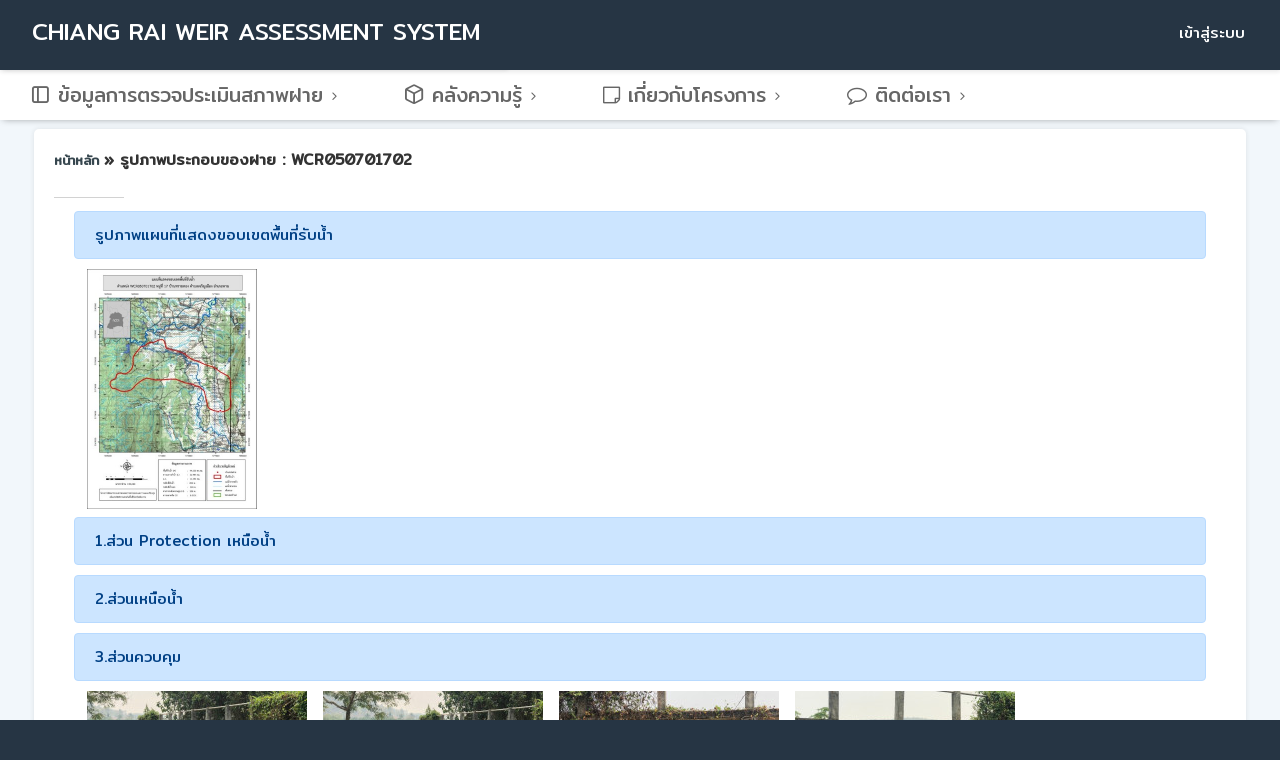

--- FILE ---
content_type: text/html; charset=UTF-8
request_url: http://weir.crflood.com/photo/WCR050701702
body_size: 4932
content:
<!DOCTYPE html>
<html lang="en">
    <meta http-equiv="content-type" content="text/html;charset=UTF-8" />
    <meta charset="utf-8">
    <title>Weir CRflood </title>

    <link rel="icon" href="http://weir.crflood.com/images/icon/favicon1.ico" type="image/x-icon">
    <link href="https://fonts.googleapis.com/css?family=Mitr|Prompt" rel="stylesheet">
    <link href="https://fonts.googleapis.com/css?family=Quicksand:500,700" rel="stylesheet">

    <!-- <link rel="stylesheet" type="text/css" href="http://weir.crflood.com/fonts/feather/feather.css"> -->
    <!-- <link rel="stylesheet" type="text/css" href="http://weir.crflood.com/css/form/themify-icons.css">
    <link rel="stylesheet" type="text/css" href="http://weir.crflood.com/css/form/icofont.css"> -->
    <link rel="stylesheet" type="text/css" href="http://weir.crflood.com/css/form/font-awesome.min.css">
    <link rel="stylesheet" type="text/css" href="http://weir.crflood.com/css/form/datatables.bootstrap4.min.css">
    <link rel="stylesheet" type="text/css" href="http://weir.crflood.com/css/form/buttons.datatables.min.css">
    <link rel="stylesheet" type="text/css" href="http://weir.crflood.com/css/form/responsive.bootstrap4.min.css">

    <link rel="stylesheet" href="http://weir.crflood.com/css/form/bootstrap.min.css">
    <link rel="stylesheet" href="http://weir.crflood.com/css/form/waves.min.css" type="text/css" media="all">
    <link rel="stylesheet" type="text/css" href="http://weir.crflood.com/css/form/jquery.steps.css">
    <link rel="stylesheet" href="http://weir.crflood.com/css/form/feather.css">
    <link rel="stylesheet" href="http://weir.crflood.com/css/form/style1.css">

    <!-- leaflet -->
    
    <link rel="stylesheet" href="http://weir.crflood.com/css/form/leaflet.css" crossorigin=""/>
    <script src='https://api.tiles.mapbox.com/mapbox.js/plugins/leaflet-omnivore/v0.2.0/leaflet-omnivore.min.js'></script>
    <script src="http://weir.crflood.com/js/leaflet-src.js"  crossorigin=""></script>

    <style>
        
        * {
          box-sizing: border-box;
        }
        
        .row > .column {
          padding: 0 8px;
        }
        
        .row:after {
          margin:5px 0px 5px 0px;
          content: "";
          display: table;
          clear: both;
        }
        
        .column {
          float: left;
          margin-top: 10px;
        }
       

        .columnmap {
          float: left;
          width: 20%;
          margin-top: 10px;
        }

        .columnDown {
          float: left;
          width: 10%;
        }
        
        /* The Modal (background) */
        .modal {
          display: none;
          position: fixed;
          z-index: 1;
          padding-top: 200px;
          left: 0;
          top: 0;
          width: 100%;
          height: 100%;
          overflow: auto;
          background-color: rgba(0, 0, 0, 0.95);
        }
        
        /* Modal Content */
        .modal-content {
          position: relative;
          background-color: #fefefe;
          margin: auto;
          padding: 0;
          width: 90%;
          max-width: 1200px;
        }
        
        /* The Close Button */
        .closeph {
          color:#f2f2f2;
          position: absolute;
          top: 120px;
          right: 150px;
          font-size: 3.35rem;
          
        }
        
        .closeph:hover,
        .closeph:focus {
          color:#f2f2f2;
          text-decoration: none;
          cursor: pointer;
        }
        
        .mySlides {
          display: none;
        }
        
        .cursor {
          cursor: pointer;
        }
        
        /* Next & previous buttons */
        .prev,
        .nextph {
          background-color:#000;
          cursor: pointer;
          position: absolute;
          top: 50%;
          width: auto;
          padding: 16px;
          margin-top: -80px;
          color: white;
          font-weight: bold;
          font-size: 30px;
          transition: 0.6s ease;
          border-radius: 0 3px 3px 0;
          user-select: none;
          -webkit-user-select: none;
        }
        
        /* Position the "next button" to the right */
        .nextph {
          right: 0;
          border-radius: 3px 0 0 3px;
        }
        
        /* On hover, add a black background color with a little bit see-through */
        .prev:hover,
        .nextph:hover {
          background-color: rgba(0, 0, 0, 0.8);
        }
        
        /* Number text (1/3 etc) */
        .numbertext {
          color: #f2f2f2;
          font-size: 12px;
          padding: 8px 12px;
          position: absolute;
          top: 0;
        }
        
        img {
          margin-bottom: 8px;
        }
        
        .caption-container {
          text-align: center;
          background-color: black;
          padding: 2px 16px;
          color: white;
        }
        
        .demo {
          opacity: 0.6;
        }
        
        .active,
        .demo:hover {
          opacity: 1;
        }
        
        img.hover-shadow {
          transition: 0.3s;
        }
        
        .hover-shadow:hover {
          box-shadow: 0 4px 8px 0 rgba(0, 0, 0, 0.2), 0 6px 20px 0 rgba(0, 0, 0, 0.19);
        }
        .pixpopup{
          text-align: center;
          display: block;
          margin-left: auto;
          margin-right: auto;
          width: 100%;
        }
        @media  only screen and (max-width: 600px) {
          .column {
              float: left;
              width: 50%;
              margin-top: 10px;
            }
          .columnmap {
              float: left;
              width: 50%;
              margin-top: 10px;
            }
          .columnDown {
            float: left;
            width: 20%;
            } 
        }
    </style>

  </head>

  <body class="horizontal-icon-fixed" >
        <div class="loader-bg">
        <div class="loader-bar"></div>
    </div>

    <div id="pcoded" class="pcoded" >
      <div class="pcoded-overlay-box"></div>
      
      <div class="pcoded-container navbar-wrapper">
        <style>
    .circle{
        width: 1.6em;
        text-align: center;
        line-height: 1.6em;
    }
</style>
<nav class="navbar header-navbar pcoded-header" >
    <div class="navbar-wrapper">
        <div class="navbar-logo"> 
            <a href="http://weir.crflood.com/">  <h3>Chiang Rai Weir Assessment System </h3> </a>
           
                <a class="mobile-menu" id="mobile-collapse" href="#!">
                    <i class="fa fa-reorder"></i>
                </a>
            
            <a class="mobile-options waves-effect waves-light">
                <i class="feather icon-log-in"></i>
            </a>
            
        </div>
        <div class="navbar-container container-fluid">
            <div class="nav-right">
                <ul >
                    <li class="user-profile header-notification">
                        <div class="dropdown-primary dropdown">
                            <div class="dropdown-toggle" data-toggle="dropdown">เข้าสู่ระบบ </div>
                            <ul class="show-notification profile-notification dropdown-menu" data-dropdown-in="fadeIn" data-dropdown-out="fadeOut" >
                                <li>
                                <a href="login"><i class="feather icon-log-in"></i> Login</a>
                                </li>
                                    <!-- <li>
                                        <a href="register">
                                        <i class="feather icon-clipboard"></i> Register
                                        </a>
                                    </li> -->
                                    
                            </ul>
                        </div>
                    </li>
                </ul>
            </div>
        </div>
    </div>
</nav>
        <div class="pcoded-main-container">
          <div class="pcoded-wrapper">
             <style>
    .pcoded-mtext{
        font-size: 20px;
    }
</style>
<nav class="pcoded-navbar" >
    <div class="pcoded-inner-navbar">
        <ul class="pcoded-item">
            <li class="pcoded-hasmenu">
                <a  href="javascript:void(0)" >
                <span class="pcoded-mtext"><i class="feather icon-sidebar"></i>  ข้อมูลการตรวจประเมินสภาพฝาย</span>
                </a>
                <ul class="pcoded-submenu">
                    <li class="">
                        <a href="http://weir.crflood.com/report/map" >
                          <span class="pcoded-mtext">แผนที่ตำแหน่งฝายตามสภาพฝาย</span>
                        </a>
                    </li>
                    <li class="">
                        <a href="http://weir.crflood.com/report/chart?amp=sum" >
                          <span class="pcoded-mtext">กราฟแสดงสัดส่วนของสภาพฝาย</span>
                        </a>
                    </li>
                    <li class="">
                        <a href="http://weir.crflood.com/report/scoreComposition" class="waves-effect " >
                          <span class="pcoded-mtext">ตารางรายงานสรุปผลสภาพฝาย</span>
                        </a>
                    </li>
                    <li class="">
                        <a href="http://weir.crflood.com/report/problem" class="waves-effect " >
                          <span class="pcoded-mtext">รายงานสภาพและแนวทางแก้ไขปัญหา</span>
                        </a>
                    </li>
                </ul>
            </li>
            <li class="pcoded-hasmenu">
                <a href="javascript:void(0)" >
                    <span class="pcoded-mtext"><i class="feather icon-box"></i> คลังความรู้</span>
                </a>
                <ul class="pcoded-submenu">
                    <li class="">
                        <a href="https://blockage.crflood.com/mapthai/chiangrai" target="_blank" >
                          <span class="pcoded-mtext">IDF Curve รายอำเภอ (จ.เชียงราย) </span>
                        </a>
                    </li>
                    <li class="">
                        <a href="http://weir.crflood.com/project" target="_blank" >
                          <span class="pcoded-mtext">โครงการปรับปรุงฝายในพื้นที่นำร่อง</span>
                        </a>
                    </li>
                    <li class="">
                        <a href="http://weir.crflood.com/manual" target="_blank" >
                          <span class="pcoded-mtext">คู่มือการใช้งานเว็บไซต์</span>
                        </a>
                    </li>
                </ul>
            </li>
            <li class="pcoded-hasmenu">
                <a href="http://weir.crflood.com/about" >
                    <span class="pcoded-mtext"><i class="fa fa-sticky-note-o"></i> เกี่ยวกับโครงการ</span>
                </a>
               
            </li>
            <li class="pcoded-hasmenu">
                <a href="http://weir.crflood.com/contact" >
                    <span class="pcoded-mtext"><i class="fa fa-comment-o"></i> ติดต่อเรา</span>
                </a>
                
            </li>
        </ul>
    </div>
</nav>            <!-- Map -->
            <div class="pcoded-content">
              <div class="card"><h3></h3></div>
                <div class="pcoded-inner-content">
                  <div class="main-body">
                    <div class="page-wrapper">
                        <div class="page-body">
                          <div class="row">
                            <div class="col-md-12">
                              <div class="card table-card">
                                <div class="card-header">
                                  <h5> <a href="http://weir.crflood.com/">หน้าหลัก </a> &raquo;  รูปภาพประกอบของฝาย : WCR050701702</h5>
                                
                                
                                  <!-- pix Show -->
                                  <div class="card-block p-b-0">
                                      <div class="card-body" >
                                        <!-- image -->
                                        <div class="alert alert-primary" style="margin:0 -20px 0;">รูปภาพแผนที่แสดงขอบเขตพื้นที่รับน้ำ </div>
                                          <div class="row" id="showpixrow">
                                            <div class="column" id="showpix">
                                                <img src='http://weir.crflood.com//images/map/พาน/WCR050701702.jpg' onclick="openModal();currentSlide(1)" style="width:50%" class="hover-shadow cursor">
                                            </div>
                                            
                                          </div>

                                          <div class="alert alert-primary" style="margin:0 -20px 0;">1.ส่วน Protection เหนือน้ำ</div>
                                          <div class="row" id="showpixrow">
                                               
                                          </div>
                                          <div class="alert alert-primary" style="margin:0 -20px 0;">2.ส่วนเหนือน้ำ</div>
                                          <div class="row" id="showpixrow">
                                               
                                          </div>

                                          <div class="alert alert-primary" style="margin:0 -20px 0;">3.ส่วนควบคุม </div>
                                          <div class="row" id="showpixrow">
                                                                                                <div class="column" id="showpix">
                                                  <img src="/images/thumbnails/WCR050701702-01.jpg" onclick="openModal();currentSlide(2)" style="width:100%" class="hover-shadow cursor">
                                                  </div>
                                                                                                <div class="column" id="showpix">
                                                  <img src="/images/thumbnails/WCR050701702-02.jpg" onclick="openModal();currentSlide(3)" style="width:100%" class="hover-shadow cursor">
                                                  </div>
                                                                                                <div class="column" id="showpix">
                                                  <img src="/images/thumbnails/WCR050701702-03.jpg" onclick="openModal();currentSlide(4)" style="width:100%" class="hover-shadow cursor">
                                                  </div>
                                                                                                <div class="column" id="showpix">
                                                  <img src="/images/thumbnails/WCR050701702-04.jpg" onclick="openModal();currentSlide(5)" style="width:100%" class="hover-shadow cursor">
                                                  </div>
                                               
                                          </div>

                                          <div class="alert alert-primary" style="margin:0 -20px 0;">4.ส่วนท้ายน้ำ </div>
                                          <div class="row" id="showpixrow">
                                                                                                <div class="column" id="showpix">
                                                    <img src="/images/thumbnails/WCR050701702-05.jpg" onclick="openModal();currentSlide(6)" style="width:100%" class="hover-shadow cursor">
                                                  </div>
                                                                                                <div class="column" id="showpix">
                                                    <img src="/images/thumbnails/WCR050701702-06.jpg" onclick="openModal();currentSlide(7)" style="width:100%" class="hover-shadow cursor">
                                                  </div>
                                                                                                <div class="column" id="showpix">
                                                    <img src="/images/thumbnails/WCR050701702-07.jpg" onclick="openModal();currentSlide(8)" style="width:100%" class="hover-shadow cursor">
                                                  </div>
                                                                                                <div class="column" id="showpix">
                                                    <img src="/images/thumbnails/WCR050701702-08.jpg" onclick="openModal();currentSlide(9)" style="width:100%" class="hover-shadow cursor">
                                                  </div>
                                                                                                <div class="column" id="showpix">
                                                    <img src="/images/thumbnails/WCR050701702-09.jpg" onclick="openModal();currentSlide(10)" style="width:100%" class="hover-shadow cursor">
                                                  </div>
                                                                                                <div class="column" id="showpix">
                                                    <img src="/images/thumbnails/WCR050701702-10.jpg" onclick="openModal();currentSlide(11)" style="width:100%" class="hover-shadow cursor">
                                                  </div>
                                               
                                          </div>
                                          <div class="alert alert-primary" style="margin:0 -20px 0;">5.ส่วน Protection ท้ายน้ำ </div>
                                          <div class="row" id="showpixrow">
                                               
                                          </div>
                                          <div class="alert alert-primary" style="margin:0 -20px 0;">6.ระบบส่งน้ำ </div>
                                          <div class="row" id="showpixrow">
                                                                                                <div class="column" id="showpix">
                                                    <img src="/images/thumbnails/WCR050701702-11.jpg" onclick="openModal();currentSlide(12)" style="width:100%" class="hover-shadow cursor">
                                                  </div>
                                                                                                <div class="column" id="showpix">
                                                    <img src="/images/thumbnails/WCR050701702-12.jpg" onclick="openModal();currentSlide(13)" style="width:100%" class="hover-shadow cursor">
                                                  </div>
                                                                                                <div class="column" id="showpix">
                                                    <img src="/images/thumbnails/WCR050701702-13.jpg" onclick="openModal();currentSlide(14)" style="width:100%" class="hover-shadow cursor">
                                                  </div>
                                               
                                          </div>

                                          
                                          
                                      </div>

                                      <!-- images -->
                                      <div id="myModal" class="modal">
                                          <span class="closeph cursor" onclick="closeModal()"> &times; </span>
                                          <div class="modal-content" >
                                                                                            <!-- 1 -->
                                              <!-- map -->
                                              <div class="mySlides" align="center">
                                                <div class="numbertext"> 1 /14</div>
                                                  <img src='http://weir.crflood.com/images/map_original/พาน/WCR050701702.jpg' width=60%>
                                              </div>

                                                                                            <!-- 2 -->
                                                                                            <!-- 3 -->
                                                                                                    <div class="mySlides">
                                                          <div class="numbertext">2 / 14</div>
                                                          <img src="/images/originals/WCR050701702-01.jpg" class="pixpopup" >
                                                      </div>
                                                                                                    <div class="mySlides">
                                                          <div class="numbertext">3 / 14</div>
                                                          <img src="/images/originals/WCR050701702-02.jpg" class="pixpopup" >
                                                      </div>
                                                                                                    <div class="mySlides">
                                                          <div class="numbertext">4 / 14</div>
                                                          <img src="/images/originals/WCR050701702-03.jpg" class="pixpopup" >
                                                      </div>
                                                                                                    <div class="mySlides">
                                                          <div class="numbertext">5 / 14</div>
                                                          <img src="/images/originals/WCR050701702-04.jpg" class="pixpopup" >
                                                      </div>
                                                                                            <!-- 4 -->
                                                                                                    <div class="mySlides">
                                                          <div class="numbertext">6 / 14</div>
                                                          <img src="/images/originals/WCR050701702-05.jpg"class="pixpopup" >
                                                      </div>
                                                                                                    <div class="mySlides">
                                                          <div class="numbertext">7 / 14</div>
                                                          <img src="/images/originals/WCR050701702-06.jpg"class="pixpopup" >
                                                      </div>
                                                                                                    <div class="mySlides">
                                                          <div class="numbertext">8 / 14</div>
                                                          <img src="/images/originals/WCR050701702-07.jpg"class="pixpopup" >
                                                      </div>
                                                                                                    <div class="mySlides">
                                                          <div class="numbertext">9 / 14</div>
                                                          <img src="/images/originals/WCR050701702-08.jpg"class="pixpopup" >
                                                      </div>
                                                                                                    <div class="mySlides">
                                                          <div class="numbertext">10 / 14</div>
                                                          <img src="/images/originals/WCR050701702-09.jpg"class="pixpopup" >
                                                      </div>
                                                                                                    <div class="mySlides">
                                                          <div class="numbertext">11 / 14</div>
                                                          <img src="/images/originals/WCR050701702-10.jpg"class="pixpopup" >
                                                      </div>
                                                                                            <!-- 5 -->
                                                                                            <!-- 6 -->
                                                                                                    <div class="mySlides">
                                                          <div class="numbertext">12 / 14</div>
                                                          <img  src="/images/originals/WCR050701702-11.jpg"  >
                                                      </div>
                                                                                                    <div class="mySlides">
                                                          <div class="numbertext">13 / 14</div>
                                                          <img  src="/images/originals/WCR050701702-12.jpg"  >
                                                      </div>
                                                                                                    <div class="mySlides">
                                                          <div class="numbertext">14 / 14</div>
                                                          <img  src="/images/originals/WCR050701702-13.jpg"  >
                                                      </div>
                                                                                            
                                              
                                                  
                                          
                                              <a class="prev" onclick="plusSlides(-1)">&#10094;</a>
                                              <a class="nextph" onclick="plusSlides(1)">&#10095;</a>
                                          
                                              <div class="caption-container">
                                              <p id="caption"></p>
                                              </div>
                                              <div class="caption-container" width=100%>
                                                <div class="columnDown">
                                                    <img class="demo cursor" src='http://weir.crflood.com/images/map/พาน/WCR050701702.jpg' style="width:50%" onclick="currentSlide(1)" >
                                                </div>
                                                <!-- 1 -->
                                                                                                <!-- 2 -->
                                                                                                <!-- 3 -->
                                                                                                    <div class="columnDown">
                                                        <img class="demo cursor" src="/images/thumbnails/WCR050701702-01.jpg" style="width:100%" onclick="currentSlide(2)" >
                                                    </div>
                                                                                                    <div class="columnDown">
                                                        <img class="demo cursor" src="/images/thumbnails/WCR050701702-02.jpg" style="width:100%" onclick="currentSlide(3)" >
                                                    </div>
                                                                                                    <div class="columnDown">
                                                        <img class="demo cursor" src="/images/thumbnails/WCR050701702-03.jpg" style="width:100%" onclick="currentSlide(4)" >
                                                    </div>
                                                                                                    <div class="columnDown">
                                                        <img class="demo cursor" src="/images/thumbnails/WCR050701702-04.jpg" style="width:100%" onclick="currentSlide(5)" >
                                                    </div>
                                                                                                <!-- 4 -->
                                                                                                    <div class="columnDown">
                                                        <img class="demo cursor" src="/images/thumbnails/WCR050701702-05.jpg" style="width:100%" onclick="currentSlide(6)" >
                                                    </div>
                                                                                                    <div class="columnDown">
                                                        <img class="demo cursor" src="/images/thumbnails/WCR050701702-06.jpg" style="width:100%" onclick="currentSlide(7)" >
                                                    </div>
                                                                                                    <div class="columnDown">
                                                        <img class="demo cursor" src="/images/thumbnails/WCR050701702-07.jpg" style="width:100%" onclick="currentSlide(8)" >
                                                    </div>
                                                                                                    <div class="columnDown">
                                                        <img class="demo cursor" src="/images/thumbnails/WCR050701702-08.jpg" style="width:100%" onclick="currentSlide(9)" >
                                                    </div>
                                                                                                    <div class="columnDown">
                                                        <img class="demo cursor" src="/images/thumbnails/WCR050701702-09.jpg" style="width:100%" onclick="currentSlide(10)" >
                                                    </div>
                                                                                                    <div class="columnDown">
                                                        <img class="demo cursor" src="/images/thumbnails/WCR050701702-10.jpg" style="width:100%" onclick="currentSlide(11)" >
                                                    </div>
                                                                                                <!-- 5 -->
                                                                                                <!-- 6 -->
                                                                                                    <div class="columnDown">
                                                        <img class="demo cursor" src="/images/thumbnails/WCR050701702-11.jpg" style="width:100%" onclick="currentSlide(12)" >
                                                    </div>
                                                                                                    <div class="columnDown">
                                                        <img class="demo cursor" src="/images/thumbnails/WCR050701702-12.jpg" style="width:100%" onclick="currentSlide(13)" >
                                                    </div>
                                                                                                    <div class="columnDown">
                                                        <img class="demo cursor" src="/images/thumbnails/WCR050701702-13.jpg" style="width:100%" onclick="currentSlide(14)" >
                                                    </div>
                                                
                                                
                                                  
                                              </div>
                                              
                                          </div>
                                      </div> 
                            
                                    
                                  </div>
                                  <!-- End Map show -->
                                                          
                                </div>
                              </div>
                            </div>
                          </div>
                        </div>
                      </div>
                    </div>
                  </div>
                </div>
            </div>  
             
            <div class="footer" style="background-color:#fff">
    <div style="margin-left:30px;">
        <table align="center" width=70%>
            <tr align="center">
                <td><a href="http://www.chiangrai.net/cpwp/"> <img src="http://weir.crflood.com/images/footer/cr.png" width="37%"></a></td>
                <td><a href="https://dpmcr.wordpress.com/"> <img src="http://weir.crflood.com/images/footer/ddpm.png" width="25%"></a></td>
                <td><a href="https://eng.cmu.ac.th/"> <img src="http://weir.crflood.com/images/footer/cmu.png" width="50%"></a></td>
                <td> <a href="https://cendim.eng.cmu.ac.th/">  <img src="http://weir.crflood.com/images/footer/cendim.jpg" width="55%"></a></td>
                <td align="center"> <a href="http://weir.crflood.com/images/icon/qr.png">  <img src="http://weir.crflood.com/images/icon/qr.png" width="30%"> <br> Scan Me </a></td>
            </tr>
        </table>
    </div>
</div
          </div>
          
        </div>

      </div>
    </div>
    
    
    <script src="http://weir.crflood.com/js/form/jquery.min.js"></script>
    <script src="http://weir.crflood.com/js/form/jquery-ui.min.js"></script>
    <script src="http://weir.crflood.com/js/form/jquery-i18next.min.js" ></script>
    <script src="http://weir.crflood.com/js/form/pcoded.min.js" ></script>
    <script src="http://weir.crflood.com/js/form/menu-hori-fixed.js" ></script>
    <script src="http://weir.crflood.com/js/form/jquery.mcustomscrollbar.concat.min.js" ></script>
    <script src="http://weir.crflood.com/js/form/script.js"></script>
    <script async  src="https://www.googletagmanager.com/gtag/js?id=UA-23581568-13"></script>
    
    <script src="http://weir.crflood.com/js/form/rocket-loader.min.js"></script>

    <!-- photo -->
    <script>
        function openModal() {
          document.getElementById("myModal").style.display = "block";
        }
        
        function closeModal() {
          document.getElementById("myModal").style.display = "none";
        }
        
        var slideIndex = 1;
        showSlides(slideIndex);
        
        function plusSlides(n) {
          showSlides(slideIndex += n);
        }
        
        function currentSlide(n) {
          showSlides(slideIndex = n);
        }
        
        function showSlides(n) {
          var i;
          var slides = document.getElementsByClassName("mySlides");
          var dots = document.getElementsByClassName("demo");
          var captionText = document.getElementById("caption");
          if (n > slides.length) {slideIndex = 1}
          if (n < 1) {slideIndex = slides.length}
          for (i = 0; i < slides.length; i++) {
              slides[i].style.display = "none";
          }
          for (i = 0; i < dots.length; i++) {
              dots[i].className = dots[i].className.replace(" active", "");
          }
          slides[slideIndex-1].style.display = "block";
          dots[slideIndex-1].className += " active";
          captionText.innerHTML = dots[slideIndex-1].alt;
        }
    </script>

    
  </body>

</html>


--- FILE ---
content_type: text/css
request_url: http://weir.crflood.com/css/form/waves.min.css
body_size: 1055
content:
/*!
 * Waves v0.7.5
 * http://fian.my.id/Waves
 *
 * Copyright 2014-2016 Alfiana E. Sibuea and other contributors
 * Released under the MIT license
 * https://github.com/fians/Waves/blob/master/LICENSE
 */

.waves-effect {
    position: relative;
    cursor: pointer;
    display: inline-block;
    overflow: hidden;
    -webkit-user-select: none;
    -moz-user-select: none;
    -ms-user-select: none;
    user-select: none;
    -webkit-tap-highlight-color: transparent
}

.waves-effect .waves-ripple {
    position: absolute;
    border-radius: 50%;
    width: 100px;
    height: 100px;
    margin-top: -50px;
    margin-left: -50px;
    opacity: 0;
    background: rgba(0, 0, 0, .2);
    background: -webkit-radial-gradient(rgba(0, 0, 0, .15) 0, rgba(0, 0, 0, .2) 40%, rgba(0, 0, 0, .25) 50%, rgba(0, 0, 0, .3) 60%, rgba(255, 255, 255, 0) 70%);
    background: -o-radial-gradient(rgba(0, 0, 0, .15) 0, rgba(0, 0, 0, .2) 40%, rgba(0, 0, 0, .25) 50%, rgba(0, 0, 0, .3) 60%, rgba(255, 255, 255, 0) 70%);
    background: -moz-radial-gradient(rgba(0, 0, 0, .15) 0, rgba(0, 0, 0, .2) 40%, rgba(0, 0, 0, .25) 50%, rgba(0, 0, 0, .3) 60%, rgba(255, 255, 255, 0) 70%);
    background: radial-gradient(rgba(0, 0, 0, .15) 0, rgba(0, 0, 0, .2) 40%, rgba(0, 0, 0, .25) 50%, rgba(0, 0, 0, .3) 60%, rgba(255, 255, 255, 0) 70%);
    -webkit-transition: all .5s ease-out;
    -moz-transition: all .5s ease-out;
    -o-transition: all .5s ease-out;
    transition: all .5s ease-out;
    -webkit-transition-property: -webkit-transform, opacity;
    -moz-transition-property: -moz-transform, opacity;
    -o-transition-property: -o-transform, opacity;
    transition-property: transform, opacity;
    -webkit-transform: scale(0) translate(0, 0);
    -moz-transform: scale(0) translate(0, 0);
    -ms-transform: scale(0) translate(0, 0);
    -o-transform: scale(0) translate(0, 0);
    transform: scale(0) translate(0, 0);
    pointer-events: none
}

.waves-effect.waves-light .waves-ripple {
    background: rgba(255, 255, 255, .4);
    background: -webkit-radial-gradient(rgba(255, 255, 255, .2) 0, rgba(255, 255, 255, .3) 40%, rgba(255, 255, 255, .4) 50%, rgba(255, 255, 255, .5) 60%, rgba(255, 255, 255, 0) 70%);
    background: -o-radial-gradient(rgba(255, 255, 255, .2) 0, rgba(255, 255, 255, .3) 40%, rgba(255, 255, 255, .4) 50%, rgba(255, 255, 255, .5) 60%, rgba(255, 255, 255, 0) 70%);
    background: -moz-radial-gradient(rgba(255, 255, 255, .2) 0, rgba(255, 255, 255, .3) 40%, rgba(255, 255, 255, .4) 50%, rgba(255, 255, 255, .5) 60%, rgba(255, 255, 255, 0) 70%);
    background: radial-gradient(rgba(255, 255, 255, .2) 0, rgba(255, 255, 255, .3) 40%, rgba(255, 255, 255, .4) 50%, rgba(255, 255, 255, .5) 60%, rgba(255, 255, 255, 0) 70%)
}

.waves-effect.waves-classic .waves-ripple {
    background: rgba(0, 0, 0, .2)
}

.waves-effect.waves-classic.waves-light .waves-ripple {
    background: rgba(255, 255, 255, .4)
}

.waves-notransition {
    -webkit-transition: none !important;
    -moz-transition: none !important;
    -o-transition: none !important;
    transition: none !important
}

.waves-button, .waves-circle {
    -webkit-transform: translateZ(0);
    -moz-transform: translateZ(0);
    -ms-transform: translateZ(0);
    -o-transform: translateZ(0);
    transform: translateZ(0);
    -webkit-mask-image: -webkit-radial-gradient(circle, #fff 100%, #000 100%)
}

.waves-button, .waves-button:hover, .waves-button:visited, .waves-button-input {
    white-space: nowrap;
    vertical-align: middle;
    cursor: pointer;
    border: none;
    outline: 0;
    color: inherit;
    background-color: transparent;
    font-size: 1em;
    line-height: 1em;
    text-align: center;
    text-decoration: none;
    z-index: 1
}

.waves-button {
    padding: .85em 1.1em;
    border-radius: .2em
}

.waves-button-input {
    margin: 0;
    padding: .85em 1.1em
}

.waves-input-wrapper {
    border-radius: .2em;
    vertical-align: bottom
}

.waves-input-wrapper.waves-button {
    padding: 0
}

.waves-input-wrapper .waves-button-input {
    position: relative;
    top: 0;
    left: 0;
    z-index: 1
}

.waves-circle {
    text-align: center;
    width: 2.5em;
    height: 2.5em;
    line-height: 2.5em;
    border-radius: 50%
}

.waves-float {
    -webkit-mask-image: none;
    -webkit-box-shadow: 0 1px 1.5px 1px rgba(0, 0, 0, .12);
    box-shadow: 0 1px 1.5px 1px rgba(0, 0, 0, .12);
    -webkit-transition: all 300ms;
    -moz-transition: all 300ms;
    -o-transition: all 300ms;
    transition: all 300ms
}

.waves-float:active {
    -webkit-box-shadow: 0 8px 20px 1px rgba(0, 0, 0, .3);
    box-shadow: 0 8px 20px 1px rgba(0, 0, 0, .3)
}

.waves-block {
    display: block
}


--- FILE ---
content_type: text/css
request_url: http://weir.crflood.com/css/form/jquery.steps.css
body_size: 1073
content:
.wizard,
.tabcontrol {
    display: block;
    width: 100%;
    overflow: hidden;
}
.wizard a,
.tabcontrol a {
    outline: 0;
}
.wizard ul,
.tabcontrol ul {
    list-style: none !important;
    padding: 0;
    margin: 0;
}
.wizard ul > li,
.tabcontrol ul > li {
    display: block;
    padding: 0;
}
.wizard > .steps .current-info,
.tabcontrol > .steps .current-info {
    position: absolute;
    left: -999em;
}
.wizard > .content > .title,
.tabcontrol > .content > .title {
    position: absolute;
    left: -999em;
}
.wizard > .steps {
    position: relative;
    display: block;
    width: 100%;
}
.wizard.vertical > .steps {
    display: inline;
    float: left;
    width: 30%;
}
.wizard > .steps .number {
    font-size: 1em;
}
.wizard > .steps > ul > li {
    width: 16%;
}
.wizard > .steps > ul > li,
.wizard > .actions > ul > li {
    float: left;
}
.wizard.vertical > .steps > ul > li {
    float: none;
    width: 100%;
}
.wizard > .steps a,
.wizard > .steps a:hover,
.wizard > .steps a:active {
    display: block;
    width: auto;
    margin: 0 0.5em 0.5em;
    padding: 1em;
    text-decoration: none;
    -webkit-border-radius: 5px;
    -moz-border-radius: 5px;
    border-radius: 5px;
}
.wizard > .steps .disabled a,
.wizard > .steps .disabled a:hover,
.wizard > .steps .disabled a:active {
    background: #eee;
    color: #aaa;
    cursor: default;
}
.wizard > .steps .current a,
.wizard > .steps .current a:hover,
.wizard > .steps .current a:active {
    background: #2184be;
    color: #fff;
    cursor: default;
}
.wizard > .steps .done a,
.wizard > .steps .done a:hover,
.wizard > .steps .done a:active {
    background: #9dc8e2;
    color: #fff;
}
.wizard > .steps .error a,
.wizard > .steps .error a:hover,
.wizard > .steps .error a:active {
    background: #ff3111;
    color: #fff;
}
.wizard > .content {
    background: #eee;
    display: block;
    margin: 0.5em;
    min-height: 35em;
    overflow: hidden;
    position: relative;
    width: auto;
    -webkit-border-radius: 5px;
    -moz-border-radius: 5px;
    border-radius: 5px;
}
.wizard.vertical > .content {
    display: inline;
    float: left;
    margin: 0 2.5% 0.5em;
    width: 65%;
}
.wizard > .content > .body {
    float: left;
    position: absolute;
    width: 95%;
    height: 95%;
    padding: 2.5%;
}
.wizard > .content > .body ul {
    list-style: disc !important;
}
.wizard > .content > .body ul > li {
    display: list-item;
}
.wizard > .content > .body > iframe {
    border: 0;
    width: 100%;
    height: 100%;
}
.wizard > .content > .body input {
    display: block;
    border: 1px solid #ccc;
}
.wizard > .content > .body input[type="checkbox"] {
    display: inline-block;
}
.wizard > .content > .body input.error {
    background: #fbe3e4;
    border: 1px solid #fbc2c4;
    color: #8a1f11;
}
.wizard > .content > .body label {
    display: inline-block;
    margin-bottom: 0.5em;
}
.wizard > .content > .body label.error {
    color: #8a1f11;
    display: inline-block;
    margin-left: 1.5em;
}
.wizard > .actions {
    position: relative;
    display: block;
    text-align: right;
    width: 100%;
}
.wizard.vertical > .actions {
    display: inline;
    float: right;
    margin: 0 2.5%;
    width: 95%;
}
.wizard > .actions > ul {
    display: inline-block;
    text-align: right;
}
.wizard > .actions > ul > li {
    margin: 0 0.5em;
}
.wizard.vertical > .actions > ul > li {
    margin: 0 0 0 1em;
}
.wizard > .actions a,
.wizard > .actions a:hover,
.wizard > .actions a:active {
    background: #2184be;
    color: #fff;
    display: block;
    padding: 0.5em 1em;
    text-decoration: none;
    -webkit-border-radius: 5px;
    -moz-border-radius: 5px;
    border-radius: 5px;
}
.wizard > .actions .disabled a,
.wizard > .actions .disabled a:hover,
.wizard > .actions .disabled a:active {
    background: #eee;
    color: #aaa;
}
.wizard > .loading {
}
.wizard > .loading .spinner {
}
.tabcontrol > .steps {
    position: relative;
    display: block;
    width: 100%;
}
.tabcontrol > .steps > ul {
    position: relative;
    margin: 6px 0 0;
    top: 1px;
    z-index: 1;
}
.tabcontrol > .steps > ul > li {
    float: left;
    margin: 5px 2px 0 0;
    padding: 1px;
    -webkit-border-top-left-radius: 5px;
    -webkit-border-top-right-radius: 5px;
    -moz-border-radius-topleft: 5px;
    -moz-border-radius-topright: 5px;
    border-top-left-radius: 5px;
    border-top-right-radius: 5px;
}
.tabcontrol > .steps > ul > li:hover {
    background: #edecec;
    border: 1px solid #bbb;
    padding: 0;
}
.tabcontrol > .steps > ul > li.current {
    background: #fff;
    border: 1px solid #bbb;
    border-bottom: 0;
    padding: 0 0 1px;
    margin-top: 0;
}
.tabcontrol > .steps > ul > li > a {
    color: #5f5f5f;
    display: inline-block;
    border: 0;
    margin: 0;
    padding: 10px 30px;
    text-decoration: none;
}
.tabcontrol > .steps > ul > li > a:hover {
    text-decoration: none;
}
.tabcontrol > .steps > ul > li.current > a {
    padding: 15px 30px 10px;
}
.tabcontrol > .content {
    position: relative;
    display: inline-block;
    width: 100%;
    height: 35em;
    overflow: hidden;
    border-top: 1px solid #bbb;
    padding-top: 20px;
}
.tabcontrol > .content > .body {
    float: left;
    position: absolute;
    width: 95%;
    height: 95%;
    padding: 2.5%;
}
.tabcontrol > .content > .body ul {
    list-style: disc !important;
}
.tabcontrol > .content > .body ul > li {
    display: list-item;
}
